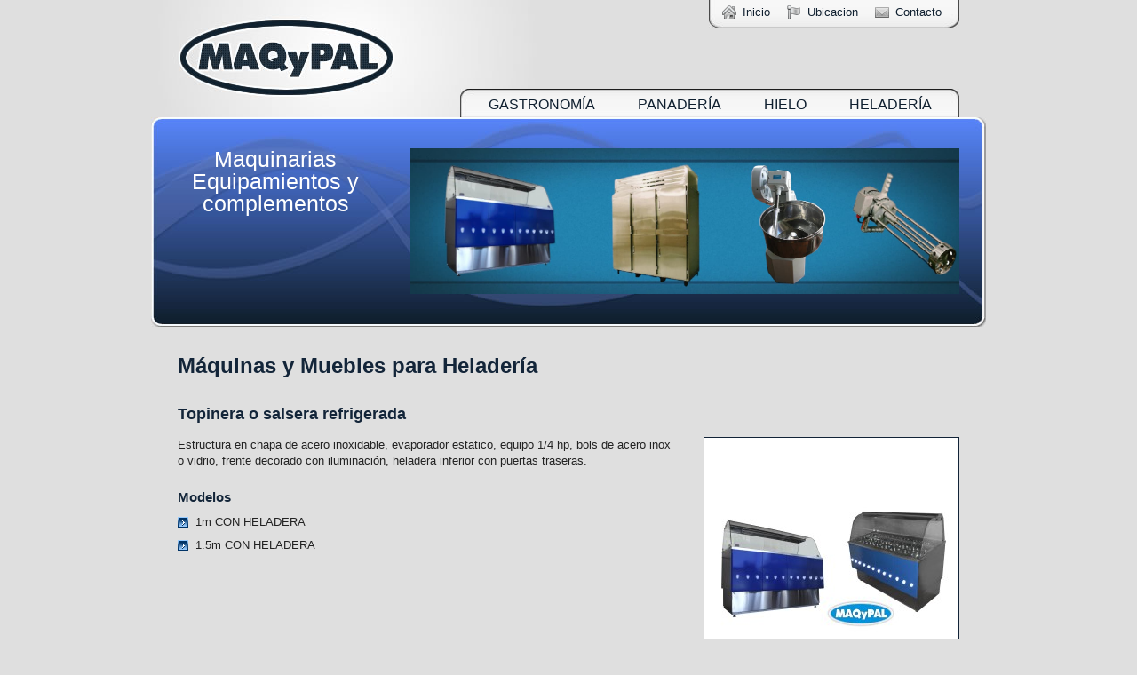

--- FILE ---
content_type: text/html; charset=utf-8
request_url: https://maqypal.com.ar/page/heladeria
body_size: 8612
content:
<!DOCTYPE HTML PUBLIC "-//W3C//DTD HTML 4.01//EN" "http://www.w3.org/TR/html4/strict.dtd">
<html>
<head>
<meta http-equiv="Content-Type" content="text/html; charset=utf-8">
<meta name="description" content="Diseño, fabricación y venta de equipamiento para heladerías, panaderías, gastronomía y fábricas de hielo.">
<meta name="keywords" content="equipamiento para gastronomía, equipamiento para heladerías, equipamiento para panaderías, fabricadora de hielo, hielo cilindrico, hielo en barra, maquinas para hielo, hielo maquinas y equipos, conservadoras hielo, maquinas para helados, helados maquinas y equipos, hornos convectores, emulsionadores para helado, 
pasteurizadores para helado, conservadoras helados, bebederos agua fria, exhibidoras panaderia, factureras, muebles panaderia, paneras, vitrinas verticales, lunchonete, sald bar, heladeras bajo mesada, raviolera, topineras, bañadoras de chocolate, contenedor para alimentos calientes">
<script src="//ajax.googleapis.com/ajax/libs/jquery/1.6.1/jquery.min.js"></script>
<script type="text/javascript" src="/library/jquery.cycle.all.min.js"></script>
<link rel="stylesheet" href="/library/prettyPhoto/css/prettyPhoto.css" type="text/css" media="screen" charset="utf-8" />
<script src="/library/prettyPhoto/js/jquery.prettyPhoto.js" type="text/javascript" charset="utf-8"></script>

<link href="/css/estilos.css" rel="stylesheet" type="text/css">
<title>MAQyPAL | Diseño, fabricación y venta de equipamiento para heladerías, panaderías, gastronomía y fábricas de hielo.</title>
<script src="https://www.google.com/recaptcha/api.js" async defer></script>
</head>
<body id="heladeria">

<div id="container">
  <div id="header">
    <h1>MAQyPAL</h1>
    <div id="topmenu"><a class="inicio" href="/">Inicio</a> <a class="ubicacion" href="/page/ubicacion">Ubicacion</a> <a class="contacto" href="/page/contacto">Contacto</a> </div>
    <div id="menu"><a href="/page/gastronomia">Gastronomía</a> <a href="/page/panaderia">Panadería</a> <a href="/page/hielo">Hielo</a> <a href="/page/heladeria">Heladería</a></div>
    <!-- end #header -->
  </div>
  <div id="scroller">
    <div class="scrollercontainer">
	  <div class="banner">
    <div class="textobanner">
      <p class="titulo">Maquinarias Equipamientos y complementos</p>
      <p>


</p>
    </div>
    <img src="/uploadsfotos/whatsapp_image_2025_01_28_at_10.15.50.jpeg" width="618" height="164" class="fltrt"> </div>
	  <div class="banner">
    <div class="textobanner">
      <p class="titulo">TIENDA MAQYPAL</p>
      <p></p>
    </div>
    <img src="/uploadsfotos/whatsapp_image_2025_01_28_at_10.25.47.jpeg" width="618" height="164" class="fltrt"> </div>
	</div>
    <!-- end #scroller -->
  </div>
    <div id="mainContent">
  		<div class="productos">
				<h1>Máquinas y Muebles para Heladería</h1>
					<div class="producto">
			  <h2>Topinera o salsera refrigerada</h2>
			  			  <div class="fotosproducto"> 
				  <div class="scrollercontainer">
					  					  <a href="/uploadsfotos/topinera_3_1f.jpg" rel="prettyPhoto[img1]" title="" >
						  <img src="/library/timthumb/timthumb.php?src=/uploadsfotos/topinera_3_1f.jpg&w=280&h=280&zc=2" height="280" width="280" border="0" />
					  </a>
					  				  </div>
				</div>
			  			  <p>Estructura en chapa de acero inoxidable, evaporador estatico, equipo 1/4 hp, bols de acero inox o vidrio, frente decorado con iluminaci&oacute;n, heladera inferior con puertas traseras.</p>
<h3>Modelos</h3>
<ul>
<li>1m CON HELADERA</li>
<li>1.5m CON HELADERA</li>
</ul>			</div>
		
						<div class="producto">
			  <h2>Cocinador / Pausterizador </h2>
			  			  <div class="fotosproducto"> 
				  <div class="scrollercontainer">
					  					  <a href="/uploadsfotos/cocinador_pasteurizador.jpg" rel="prettyPhoto[img4]" title="" >
						  <img src="/library/timthumb/timthumb.php?src=/uploadsfotos/cocinador_pasteurizador.jpg&w=280&h=280&zc=2" height="280" width="280" border="0" />
					  </a>
					  				  </div>
				</div>
			  			  <p>Estructura en ca&ntilde;o de hierro con tratamiento anticorrosivo. Exterior en chapa de acero inoxidable. Cocinador y pasteurizador de mezclas.<br />Batidor de &frac12; a 3/4 hp, opcional con emulsionador.</p>
<h3>Modelos</h3>
<ul>
<li>40 LTS - 60 LTS - 120 LTS (Enfriamiento por agua)</li>
<li>60 LTS - 120 LTS (Enfriamiento por compresor)</li>
</ul>			</div>
		
						<div class="producto">
			  <h2>Madurador</h2>
			  			  <div class="fotosproducto"> 
				  <div class="scrollercontainer">
					  					  <a href="/uploadsfotos/madurador.jpg" rel="prettyPhoto[img5]" title="" >
						  <img src="/library/timthumb/timthumb.php?src=/uploadsfotos/madurador.jpg&w=280&h=280&zc=2" height="280" width="280" border="0" />
					  </a>
					  				  </div>
				</div>
			  			  <p>Gabinete constru&iacute;do en hierro &aacute;ngulo. Cubierta exterior de acero inoxidable de 1 mm. Sistema de enfriamiento indirecto por ba&ntilde;o de alcohol. Motores batidores de &frac12; hp.<br />Termostato electr&oacute;nico digital. Sistema dual de temperatura. Canillas de salida totalmente desarmables. Compresor herm&eacute;tico. Condensaci&oacute;n por agua. Sistema de agitaci&oacute;n del ba&ntilde;o por bomba de bomba centr&iacute;fuga.</p>
<h3>Modelos</h3>
<ul>
<li>2 bateas X 60 lts</li>
<li>3 bateas X 60 lts</li>
<li>4 bateas X 60 lts</li>
<li>5 bateas X 60 lts</li>
<li>2 bateas X 120 lts</li>
<li>3 bateas X 120 lts</li>
<li>4 bateas X 120 lts</li>
</ul>			</div>
		
						<div class="producto">
			  <h2>Bañadora de Chocolate</h2>
			  			  <div class="fotosproducto"> 
				  <div class="scrollercontainer">
					  					  <a href="/uploadsfotos/banadora_de_chocolate.jpg" rel="prettyPhoto[img6]" title="" >
						  <img src="/library/timthumb/timthumb.php?src=/uploadsfotos/banadora_de_chocolate.jpg&w=280&h=280&zc=2" height="280" width="280" border="0" />
					  </a>
					  				  </div>
				</div>
			  			  <p>Constru&iacute;da en acero inoxidable batea para chocolate extra&iacute;ble, con capacidad para sumergir un molde de palitos completo. Calentamiento por resistencia y sistema tipo ba&ntilde;o mar&iacute;a. Capacidad de 6 y 12 litros.</p>
<p>Tambien fabricamos modelos para tortas y modelos especiales.</p>			</div>
		
						<div class="producto">
			  <h2>Batidora</h2>
			  			  <div class="fotosproducto"> 
				  <div class="scrollercontainer">
					  					  <a href="/uploadsfotos/batidora.png" rel="prettyPhoto[img7]" title="" >
						  <img src="/library/timthumb/timthumb.php?src=/uploadsfotos/batidora.png&w=280&h=280&zc=2" height="280" width="280" border="0" />
					  </a>
					  				  </div>
				</div>
			  			  <p>Motor de 1/2 hp trif&aacute;sico de 3000 rpm constru&iacute;do en acero inoxidable. Ideal para realizar preparados, triturar frutas y preemulsionar mezclas.</p>			</div>
		
						<div class="producto">
			  <h2>Emulsionador</h2>
			  			  <div class="fotosproducto"> 
				  <div class="scrollercontainer">
					  					  <a href="/uploadsfotos/emulsionador_2.jpg" rel="prettyPhoto[img8]" title="" >
						  <img src="/library/timthumb/timthumb.php?src=/uploadsfotos/emulsionador_2.jpg&w=280&h=280&zc=2" height="280" width="280" border="0" />
					  </a>
					  				  </div>
				</div>
			  			  <p>Motor de 3/4 hp trif&aacute;sico de 3000 rpm. Constru&iacute;do en acero inoxidable. Preparado para adosar a un pasteurizador o para uso manual. Desarmable para f&aacute;cil limpieza.</p>			</div>
		
				</div>
  <!-- end #mainContent -->
  </div>
  <!-- This clearing element should immediately follow the #mainContent div in order to force the #container div to contain all child floats -->
  <br class="clearfloat" />
  <div id="footer">
    <p class="pie1"><a href="/"><img src="/images/logopie.gif" width="149" height="53" border="0"></a></p>
<p class="pie">
   Bv. Oroño 4110<br>
   Rosario - Santa Fe - Argentina </p>
<p class="pie">+54 (341) 555 2337 - WHATSAPP Y LLAMADAS<br>
+54 (341) 681 5807 - WHATSAPP Y LLAMADAS<br>
info@maqypal.com.ar<br>
www.tiendamaqypal.com.ar</p>
<p class="pie2">
	<a href="http://qr.afip.gob.ar/?qr=RmkeqA-M0yzqOX4FzRye-A,," target="_F960AFIPInfo"><img src="/images/DATAWEB.jpg" height="60" border="0"></a>
</p>
<br clear="all">
<p>&nbsp;</p>    <!-- end #footer -->
  </div>
  <!-- end #container -->
</div>
<div id="fb-root"></div>
<script type="text/javascript">
$(document).ready(function () {	
	$('.scrollercontainer').cycle({ 
		fx:     'scrollLeft', 
		timeout: 5000,
		cleartypeNoBg:true,
		cleartype:true
	});
	$("a[rel^='prettyPhoto']").prettyPhoto();

})
</script>
</body>
</html>

--- FILE ---
content_type: text/css
request_url: https://maqypal.com.ar/css/estilos.css
body_size: 6139
content:
@charset "utf-8";
/* CSS Document */

@import url("reset.css");
@import url("general.css");

 
 
body  {
	background: #DFDFDF;
	margin: 0; /* it's good practice to zero the margin and padding of the body element to account for differing browser defaults */
	padding: 0;
	text-align: center; /* this centers the container in IE 5* browsers. The text is then set to the left aligned default in the #container selector */
	color: #222;
	font-family: "Trebuchet MS", Arial, Helvetica, sans-serif;
	font-size: 13px;
}
#container {
	width: 940px;
	margin: 0 auto;
	text-align: left; /* this overrides the text-align: center on the body element. */
	background-color: #DFDFDF;
	background-image: url(../images/logo.jpg);
	background-repeat: no-repeat;
	background-position: 0px 0px;
} 
#header {
	height: 132px;
	padding-top: 0;
	padding-right: 30px;
	padding-bottom: 0;
	padding-left: 30px;
} 

#header h1 {
	text-indent: -5000px;
	float: left;

}
#header #topmenu {
	background-image: url(../images/bg_topmenu.jpg);
	background-repeat: no-repeat;
	float: right;
	height: 16px;
	width: 282px;
	padding-top: 6px;
	padding-bottom: 10px;
}
#header #topmenu a {
	color: #0F1F2F;
	text-decoration: none;
	padding-right: 0px;
	padding-left: 38px;
	background-repeat: no-repeat;
	background-position: 15px 0px;
	line-height: 16px;
}
#header #topmenu a.inicio {
	background-image: url(../images/icon_inicio.gif);
}
#header #topmenu a.ubicacion {
	background-image: url(../images/icon_ubicacion.gif);
}
#header #topmenu a.contacto {
	background-image: url(../images/icon_contacto.gif);
}

#header #topmenu a:hover {
	color: #527EEB;
	background-position: 15px -20px;
}

#header #menu {
	background-image: url(../images/bg_menu.jpg);
	background-repeat: no-repeat;
	float: right;
	height: 29px;
	width: 562px;
	padding-top: 71px;
	clear: right;
	background-position: 0px 68px;
	font-size: 16px;
	line-height: 29px;
	text-align: center;
}
#header #menu a:link, #header #menu a:visited {
	color: #0F1F2F;
	text-decoration: none;
	padding-right: 22px;
	padding-left: 22px;
	text-transform: uppercase;
}
#header #menu a:hover {
	color: #527EEB;
}


#scroller {
	background-image: url(../images/bg_scroller.jpg);
	background-repeat: no-repeat;
	height: 236px;
	width: 940px;
}
#scroller .banner {
	font-size: 18px;
	line-height: 25px;
	padding: 35px 30px;
	color: #FFF;
	background-color: none;
	width: 880px !important;
	height: 170px;
}
#scrollercontainer .banner {
	display:none;
}
#scroller .banner .textobanner {
	float: left;
	width: 220px;
	height: 170px;
	text-align: center;
}
#scroller .banner .textobanner .titulo {
	font-size: 25px;
	padding-bottom: 25px;
}
#scroller .banner .textobanner img {
	padding-bottom: 25px;
}



#sidebar1 {
	float: right; /* since this element is floated, a width must be given */
	width: 240px; /* the background color will be displayed for the length of the content in the column, but no further */
	padding: 30px 30px 0 30px;
}
#sidebar1 img {
	padding-bottom: 20px;
}

#mainContent {
	padding: 30px;
	line-height: 1.4em;
	margin: 0 0 0 0;
} 
#default #mainContent {
	margin: 0 300px 0 0; 
}
#mainContent.productos {
	margin: 0 0 0 0; 
} 
#mainContent ul li {
	padding-bottom: 8px;
	background: url(../images/bullet.png) no-repeat left 3px;
	padding-left: 20px;
}

#mainContent p {
	padding-bottom: 8px;
}
#mainContent h1 {
	font-size: 24px;
	line-height: 120%;
	color: #132539;
	padding-bottom: 15px;
}
#mainContent h2 {
	font-size: 18px;
	line-height: 120%;
	color: #132539;
	padding-bottom: 15px;
	padding-top: 15px;
}
#mainContent h3 {
	font-size: 15px;
	line-height: 120%;
	color: #132539;
	padding-bottom: 10px;
	padding-top: 15px;
}
#mainContent table {
	margin-bottom:10px;
	border: 2px solid #FFF;
}
#mainContent td {
	font-size:11px;
	padding:3px;
	text-align:center;
	background-color:#EEE;
}
#mainContent th {
	font-size:11px;
	padding:3px;
	background-color:#132539;
	color: #FFF;
	text-align:center;
}
#mainContent div.producto {
	clear:both;
	margin-bottom:30px;
}
#mainContent div.fotosproducto {
	float:right;
	width:288px;
	height: 288px;
	padding-left: 30px;
}
#mainContent div.morefotosproducto {
	clear: both;
	float:none;
}
#mainContent div.producto img, #mainContent div.instalaciones img {
	background-color:#FFF;
	padding: 3px;
	border: 1px solid #122337;
	margin-bottom: 3px;
}
#mainContent div.morefotosproducto img {
	float:left;
	margin-right:5px;
}
/*
#mainContent div.producto p, #mainContent div.producto ul, #mainContent div.producto h3 {
	padding-left:220px;
	padding-right:220px;
}
*/

#mainContent label {
	display: block;
	float: left;
	width: 150px;
	clear: left;
	text-align: right;
	padding-right: 10px;
}
#mainContent input, #mainContent textarea {
	display: block;
	width: 350px;
	border: 1px solid #122337;
	padding: 10px;
}
#mainContent .g-recaptcha {
	width: 350px;
	float: left;
}
#mainContent input.button {
	display: block;
	width: 100px;
	margin-left:160px;
	margin-bottom: 6px;
}

#footer {
	padding: 30px 0;
	background-color: #DDDDDD;
	background-image: url(../images/bg_pie.gif);
	background-repeat: repeat-x;
	background-position: 0px 0px;
	height: 45px;
	color: #112231;
	font-weight: bold;
} 
#footer a {
	color: #5984F5;
}


.fltrt { /* this class can be used to float an element right in your page. The floated element must precede the element it should be next to on the page. */
	float: right;
	margin-left: 8px;
}
.fltlft { /* this class can be used to float an element left in your page */
	float: left;
	margin-right: 8px;
}
.clearfloat { /* this class should be placed on a div or break element and should be the final element before the close of a container that should fully contain a float */
	clear:both;
    height:0;
    font-size: 1px;
    line-height: 0px;
}
 .intro {
	float:left;
	width:260px;
	padding-right: 30px;
 }
.pie {
	float:left;
	width:285px;
	padding: 0 20px;
	line-height: 20px;
	text-align: center;
}
.pie1 {
	float:left;
	width:150px;
	padding: 0 20px;
	line-height: 20px;
	text-align: center;
}
.pie2 {
	float:left;
	width:60px;
	padding: 0 20px;
	line-height: 20px;
	text-align: center;
}

#map {
	border: 1px solid #122337;	
}

--- FILE ---
content_type: text/css
request_url: https://maqypal.com.ar/css/general.css
body_size: 1068
content:
@charset "utf-8";
/* CSS Document */

.img-izq {
	float: left;
}
.img-der {
	float: right;
}
li.dir {
	line-height: 18px;
	background: url(../images/building.png) no-repeat 0px center;
	padding: 0 0 0 22px;
	display: block;
	font-weight:bold;
}
li.tel {
	line-height: 18px;
	background: url(../images/telephone.png) no-repeat 0px center;
	padding: 0 0 0 22px;
	display: block;
	font-weight:bold;
}
li.cel {
	line-height: 18px;
	background: url(../images/phone.png) no-repeat 0px center;
	padding: 0 0 0 22px;
	display: block;
}
li.nextel {
	line-height: 18px;
	background: url(../images/comment.png) no-repeat 0px center;
	padding: 0 0 0 22px;
	display: block;
}
li.msn, li.nom {
	line-height: 18px;
	background: url(../images/status_online.png) no-repeat 0px center;
	padding: 0 0 0 22px;
	display: block;
}
li.email {
	line-height: 18px;
	background: url(../images/email.png) no-repeat 0px center;
	padding: 0 0 0 22px;
	display: block;
}
li.nom {
	font-weight:bold;
}
.err {
	font-weight: bold;
	color: #FF0000;
	border:none;
}
.errinput {
	border: 1px solid red;
}